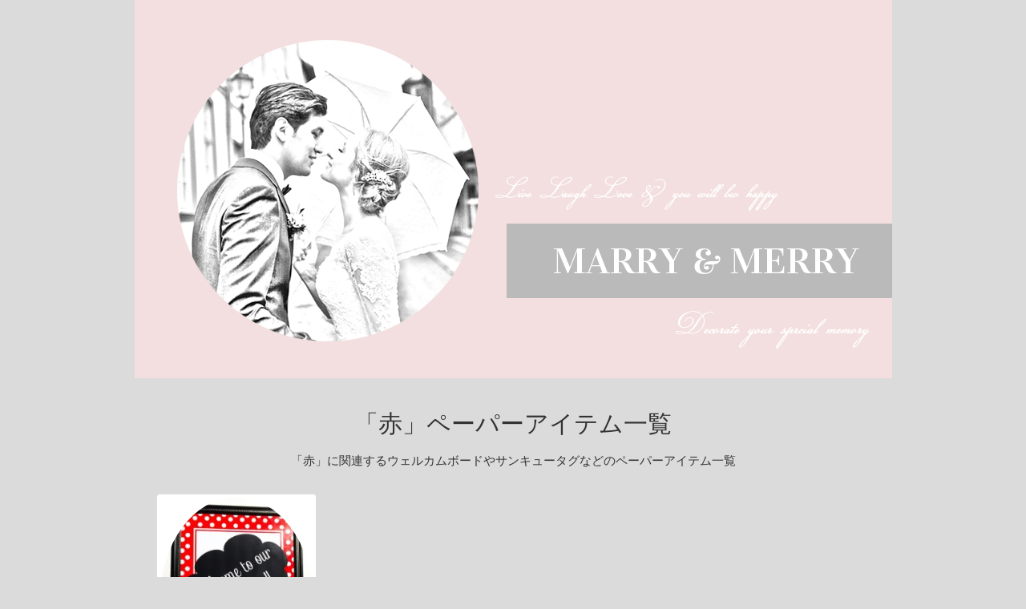

--- FILE ---
content_type: text/html; charset=UTF-8
request_url: https://marryandmerry.gift/blog/tag/%E8%B5%A4
body_size: 10942
content:
<!DOCTYPE html>
<html dir="ltr" lang="ja" prefix="og: https://ogp.me/ns#">
<head>
  <meta charset="UTF-8">
  <meta name="viewport" content="width=device-width, initial-scale=1">
  <meta http-equiv="X-UA-Compatible" content="IE=edge">
  <link rel="profile" href="http://gmpg.org/xfn/11">
  <link rel="pingback" href="https://marryandmerry.gift/xmlrpc.php">
  <title>「赤」ペーパーアイテム一覧 - MARRY&amp;MERRY</title>

		<!-- All in One SEO 4.9.3 - aioseo.com -->
	<meta name="robots" content="max-image-preview:large" />
	<link rel="canonical" href="https://marryandmerry.gift/blog/tag/%e8%b5%a4" />
	<meta name="generator" content="All in One SEO (AIOSEO) 4.9.3" />
		<!-- All in One SEO -->

<link rel='dns-prefetch' href='//maxcdn.bootstrapcdn.com' />
<link rel='dns-prefetch' href='//jetpack.wordpress.com' />
<link rel='dns-prefetch' href='//s0.wp.com' />
<link rel='dns-prefetch' href='//public-api.wordpress.com' />
<link rel='dns-prefetch' href='//0.gravatar.com' />
<link rel='dns-prefetch' href='//1.gravatar.com' />
<link rel='dns-prefetch' href='//2.gravatar.com' />
<link rel='preconnect' href='//i0.wp.com' />
<link rel='preconnect' href='//c0.wp.com' />
<link rel="alternate" type="application/rss+xml" title="MARRY&amp;MERRY &raquo; フィード" href="https://marryandmerry.gift/feed" />
<link rel="alternate" type="application/rss+xml" title="MARRY&amp;MERRY &raquo; コメントフィード" href="https://marryandmerry.gift/comments/feed" />
<link rel="alternate" type="application/rss+xml" title="MARRY&amp;MERRY &raquo; 赤 タグのフィード" href="https://marryandmerry.gift/blog/tag/%e8%b5%a4/feed" />
<style id='wp-img-auto-sizes-contain-inline-css' type='text/css'>
img:is([sizes=auto i],[sizes^="auto," i]){contain-intrinsic-size:3000px 1500px}
/*# sourceURL=wp-img-auto-sizes-contain-inline-css */
</style>
<link rel='stylesheet' id='sbi_styles-css' href='https://marryandmerry.gift/wp-content/plugins/instagram-feed/css/sbi-styles.min.css' type='text/css' media='all' />
<style id='wp-emoji-styles-inline-css' type='text/css'>

	img.wp-smiley, img.emoji {
		display: inline !important;
		border: none !important;
		box-shadow: none !important;
		height: 1em !important;
		width: 1em !important;
		margin: 0 0.07em !important;
		vertical-align: -0.1em !important;
		background: none !important;
		padding: 0 !important;
	}
/*# sourceURL=wp-emoji-styles-inline-css */
</style>
<style id='wp-block-library-inline-css' type='text/css'>
:root{--wp-block-synced-color:#7a00df;--wp-block-synced-color--rgb:122,0,223;--wp-bound-block-color:var(--wp-block-synced-color);--wp-editor-canvas-background:#ddd;--wp-admin-theme-color:#007cba;--wp-admin-theme-color--rgb:0,124,186;--wp-admin-theme-color-darker-10:#006ba1;--wp-admin-theme-color-darker-10--rgb:0,107,160.5;--wp-admin-theme-color-darker-20:#005a87;--wp-admin-theme-color-darker-20--rgb:0,90,135;--wp-admin-border-width-focus:2px}@media (min-resolution:192dpi){:root{--wp-admin-border-width-focus:1.5px}}.wp-element-button{cursor:pointer}:root .has-very-light-gray-background-color{background-color:#eee}:root .has-very-dark-gray-background-color{background-color:#313131}:root .has-very-light-gray-color{color:#eee}:root .has-very-dark-gray-color{color:#313131}:root .has-vivid-green-cyan-to-vivid-cyan-blue-gradient-background{background:linear-gradient(135deg,#00d084,#0693e3)}:root .has-purple-crush-gradient-background{background:linear-gradient(135deg,#34e2e4,#4721fb 50%,#ab1dfe)}:root .has-hazy-dawn-gradient-background{background:linear-gradient(135deg,#faaca8,#dad0ec)}:root .has-subdued-olive-gradient-background{background:linear-gradient(135deg,#fafae1,#67a671)}:root .has-atomic-cream-gradient-background{background:linear-gradient(135deg,#fdd79a,#004a59)}:root .has-nightshade-gradient-background{background:linear-gradient(135deg,#330968,#31cdcf)}:root .has-midnight-gradient-background{background:linear-gradient(135deg,#020381,#2874fc)}:root{--wp--preset--font-size--normal:16px;--wp--preset--font-size--huge:42px}.has-regular-font-size{font-size:1em}.has-larger-font-size{font-size:2.625em}.has-normal-font-size{font-size:var(--wp--preset--font-size--normal)}.has-huge-font-size{font-size:var(--wp--preset--font-size--huge)}.has-text-align-center{text-align:center}.has-text-align-left{text-align:left}.has-text-align-right{text-align:right}.has-fit-text{white-space:nowrap!important}#end-resizable-editor-section{display:none}.aligncenter{clear:both}.items-justified-left{justify-content:flex-start}.items-justified-center{justify-content:center}.items-justified-right{justify-content:flex-end}.items-justified-space-between{justify-content:space-between}.screen-reader-text{border:0;clip-path:inset(50%);height:1px;margin:-1px;overflow:hidden;padding:0;position:absolute;width:1px;word-wrap:normal!important}.screen-reader-text:focus{background-color:#ddd;clip-path:none;color:#444;display:block;font-size:1em;height:auto;left:5px;line-height:normal;padding:15px 23px 14px;text-decoration:none;top:5px;width:auto;z-index:100000}html :where(.has-border-color){border-style:solid}html :where([style*=border-top-color]){border-top-style:solid}html :where([style*=border-right-color]){border-right-style:solid}html :where([style*=border-bottom-color]){border-bottom-style:solid}html :where([style*=border-left-color]){border-left-style:solid}html :where([style*=border-width]){border-style:solid}html :where([style*=border-top-width]){border-top-style:solid}html :where([style*=border-right-width]){border-right-style:solid}html :where([style*=border-bottom-width]){border-bottom-style:solid}html :where([style*=border-left-width]){border-left-style:solid}html :where(img[class*=wp-image-]){height:auto;max-width:100%}:where(figure){margin:0 0 1em}html :where(.is-position-sticky){--wp-admin--admin-bar--position-offset:var(--wp-admin--admin-bar--height,0px)}@media screen and (max-width:600px){html :where(.is-position-sticky){--wp-admin--admin-bar--position-offset:0px}}

/*# sourceURL=wp-block-library-inline-css */
</style><style id='global-styles-inline-css' type='text/css'>
:root{--wp--preset--aspect-ratio--square: 1;--wp--preset--aspect-ratio--4-3: 4/3;--wp--preset--aspect-ratio--3-4: 3/4;--wp--preset--aspect-ratio--3-2: 3/2;--wp--preset--aspect-ratio--2-3: 2/3;--wp--preset--aspect-ratio--16-9: 16/9;--wp--preset--aspect-ratio--9-16: 9/16;--wp--preset--color--black: #000000;--wp--preset--color--cyan-bluish-gray: #abb8c3;--wp--preset--color--white: #ffffff;--wp--preset--color--pale-pink: #f78da7;--wp--preset--color--vivid-red: #cf2e2e;--wp--preset--color--luminous-vivid-orange: #ff6900;--wp--preset--color--luminous-vivid-amber: #fcb900;--wp--preset--color--light-green-cyan: #7bdcb5;--wp--preset--color--vivid-green-cyan: #00d084;--wp--preset--color--pale-cyan-blue: #8ed1fc;--wp--preset--color--vivid-cyan-blue: #0693e3;--wp--preset--color--vivid-purple: #9b51e0;--wp--preset--gradient--vivid-cyan-blue-to-vivid-purple: linear-gradient(135deg,rgb(6,147,227) 0%,rgb(155,81,224) 100%);--wp--preset--gradient--light-green-cyan-to-vivid-green-cyan: linear-gradient(135deg,rgb(122,220,180) 0%,rgb(0,208,130) 100%);--wp--preset--gradient--luminous-vivid-amber-to-luminous-vivid-orange: linear-gradient(135deg,rgb(252,185,0) 0%,rgb(255,105,0) 100%);--wp--preset--gradient--luminous-vivid-orange-to-vivid-red: linear-gradient(135deg,rgb(255,105,0) 0%,rgb(207,46,46) 100%);--wp--preset--gradient--very-light-gray-to-cyan-bluish-gray: linear-gradient(135deg,rgb(238,238,238) 0%,rgb(169,184,195) 100%);--wp--preset--gradient--cool-to-warm-spectrum: linear-gradient(135deg,rgb(74,234,220) 0%,rgb(151,120,209) 20%,rgb(207,42,186) 40%,rgb(238,44,130) 60%,rgb(251,105,98) 80%,rgb(254,248,76) 100%);--wp--preset--gradient--blush-light-purple: linear-gradient(135deg,rgb(255,206,236) 0%,rgb(152,150,240) 100%);--wp--preset--gradient--blush-bordeaux: linear-gradient(135deg,rgb(254,205,165) 0%,rgb(254,45,45) 50%,rgb(107,0,62) 100%);--wp--preset--gradient--luminous-dusk: linear-gradient(135deg,rgb(255,203,112) 0%,rgb(199,81,192) 50%,rgb(65,88,208) 100%);--wp--preset--gradient--pale-ocean: linear-gradient(135deg,rgb(255,245,203) 0%,rgb(182,227,212) 50%,rgb(51,167,181) 100%);--wp--preset--gradient--electric-grass: linear-gradient(135deg,rgb(202,248,128) 0%,rgb(113,206,126) 100%);--wp--preset--gradient--midnight: linear-gradient(135deg,rgb(2,3,129) 0%,rgb(40,116,252) 100%);--wp--preset--font-size--small: 13px;--wp--preset--font-size--medium: 20px;--wp--preset--font-size--large: 36px;--wp--preset--font-size--x-large: 42px;--wp--preset--spacing--20: 0.44rem;--wp--preset--spacing--30: 0.67rem;--wp--preset--spacing--40: 1rem;--wp--preset--spacing--50: 1.5rem;--wp--preset--spacing--60: 2.25rem;--wp--preset--spacing--70: 3.38rem;--wp--preset--spacing--80: 5.06rem;--wp--preset--shadow--natural: 6px 6px 9px rgba(0, 0, 0, 0.2);--wp--preset--shadow--deep: 12px 12px 50px rgba(0, 0, 0, 0.4);--wp--preset--shadow--sharp: 6px 6px 0px rgba(0, 0, 0, 0.2);--wp--preset--shadow--outlined: 6px 6px 0px -3px rgb(255, 255, 255), 6px 6px rgb(0, 0, 0);--wp--preset--shadow--crisp: 6px 6px 0px rgb(0, 0, 0);}:where(.is-layout-flex){gap: 0.5em;}:where(.is-layout-grid){gap: 0.5em;}body .is-layout-flex{display: flex;}.is-layout-flex{flex-wrap: wrap;align-items: center;}.is-layout-flex > :is(*, div){margin: 0;}body .is-layout-grid{display: grid;}.is-layout-grid > :is(*, div){margin: 0;}:where(.wp-block-columns.is-layout-flex){gap: 2em;}:where(.wp-block-columns.is-layout-grid){gap: 2em;}:where(.wp-block-post-template.is-layout-flex){gap: 1.25em;}:where(.wp-block-post-template.is-layout-grid){gap: 1.25em;}.has-black-color{color: var(--wp--preset--color--black) !important;}.has-cyan-bluish-gray-color{color: var(--wp--preset--color--cyan-bluish-gray) !important;}.has-white-color{color: var(--wp--preset--color--white) !important;}.has-pale-pink-color{color: var(--wp--preset--color--pale-pink) !important;}.has-vivid-red-color{color: var(--wp--preset--color--vivid-red) !important;}.has-luminous-vivid-orange-color{color: var(--wp--preset--color--luminous-vivid-orange) !important;}.has-luminous-vivid-amber-color{color: var(--wp--preset--color--luminous-vivid-amber) !important;}.has-light-green-cyan-color{color: var(--wp--preset--color--light-green-cyan) !important;}.has-vivid-green-cyan-color{color: var(--wp--preset--color--vivid-green-cyan) !important;}.has-pale-cyan-blue-color{color: var(--wp--preset--color--pale-cyan-blue) !important;}.has-vivid-cyan-blue-color{color: var(--wp--preset--color--vivid-cyan-blue) !important;}.has-vivid-purple-color{color: var(--wp--preset--color--vivid-purple) !important;}.has-black-background-color{background-color: var(--wp--preset--color--black) !important;}.has-cyan-bluish-gray-background-color{background-color: var(--wp--preset--color--cyan-bluish-gray) !important;}.has-white-background-color{background-color: var(--wp--preset--color--white) !important;}.has-pale-pink-background-color{background-color: var(--wp--preset--color--pale-pink) !important;}.has-vivid-red-background-color{background-color: var(--wp--preset--color--vivid-red) !important;}.has-luminous-vivid-orange-background-color{background-color: var(--wp--preset--color--luminous-vivid-orange) !important;}.has-luminous-vivid-amber-background-color{background-color: var(--wp--preset--color--luminous-vivid-amber) !important;}.has-light-green-cyan-background-color{background-color: var(--wp--preset--color--light-green-cyan) !important;}.has-vivid-green-cyan-background-color{background-color: var(--wp--preset--color--vivid-green-cyan) !important;}.has-pale-cyan-blue-background-color{background-color: var(--wp--preset--color--pale-cyan-blue) !important;}.has-vivid-cyan-blue-background-color{background-color: var(--wp--preset--color--vivid-cyan-blue) !important;}.has-vivid-purple-background-color{background-color: var(--wp--preset--color--vivid-purple) !important;}.has-black-border-color{border-color: var(--wp--preset--color--black) !important;}.has-cyan-bluish-gray-border-color{border-color: var(--wp--preset--color--cyan-bluish-gray) !important;}.has-white-border-color{border-color: var(--wp--preset--color--white) !important;}.has-pale-pink-border-color{border-color: var(--wp--preset--color--pale-pink) !important;}.has-vivid-red-border-color{border-color: var(--wp--preset--color--vivid-red) !important;}.has-luminous-vivid-orange-border-color{border-color: var(--wp--preset--color--luminous-vivid-orange) !important;}.has-luminous-vivid-amber-border-color{border-color: var(--wp--preset--color--luminous-vivid-amber) !important;}.has-light-green-cyan-border-color{border-color: var(--wp--preset--color--light-green-cyan) !important;}.has-vivid-green-cyan-border-color{border-color: var(--wp--preset--color--vivid-green-cyan) !important;}.has-pale-cyan-blue-border-color{border-color: var(--wp--preset--color--pale-cyan-blue) !important;}.has-vivid-cyan-blue-border-color{border-color: var(--wp--preset--color--vivid-cyan-blue) !important;}.has-vivid-purple-border-color{border-color: var(--wp--preset--color--vivid-purple) !important;}.has-vivid-cyan-blue-to-vivid-purple-gradient-background{background: var(--wp--preset--gradient--vivid-cyan-blue-to-vivid-purple) !important;}.has-light-green-cyan-to-vivid-green-cyan-gradient-background{background: var(--wp--preset--gradient--light-green-cyan-to-vivid-green-cyan) !important;}.has-luminous-vivid-amber-to-luminous-vivid-orange-gradient-background{background: var(--wp--preset--gradient--luminous-vivid-amber-to-luminous-vivid-orange) !important;}.has-luminous-vivid-orange-to-vivid-red-gradient-background{background: var(--wp--preset--gradient--luminous-vivid-orange-to-vivid-red) !important;}.has-very-light-gray-to-cyan-bluish-gray-gradient-background{background: var(--wp--preset--gradient--very-light-gray-to-cyan-bluish-gray) !important;}.has-cool-to-warm-spectrum-gradient-background{background: var(--wp--preset--gradient--cool-to-warm-spectrum) !important;}.has-blush-light-purple-gradient-background{background: var(--wp--preset--gradient--blush-light-purple) !important;}.has-blush-bordeaux-gradient-background{background: var(--wp--preset--gradient--blush-bordeaux) !important;}.has-luminous-dusk-gradient-background{background: var(--wp--preset--gradient--luminous-dusk) !important;}.has-pale-ocean-gradient-background{background: var(--wp--preset--gradient--pale-ocean) !important;}.has-electric-grass-gradient-background{background: var(--wp--preset--gradient--electric-grass) !important;}.has-midnight-gradient-background{background: var(--wp--preset--gradient--midnight) !important;}.has-small-font-size{font-size: var(--wp--preset--font-size--small) !important;}.has-medium-font-size{font-size: var(--wp--preset--font-size--medium) !important;}.has-large-font-size{font-size: var(--wp--preset--font-size--large) !important;}.has-x-large-font-size{font-size: var(--wp--preset--font-size--x-large) !important;}
/*# sourceURL=global-styles-inline-css */
</style>

<style id='classic-theme-styles-inline-css' type='text/css'>
/*! This file is auto-generated */
.wp-block-button__link{color:#fff;background-color:#32373c;border-radius:9999px;box-shadow:none;text-decoration:none;padding:calc(.667em + 2px) calc(1.333em + 2px);font-size:1.125em}.wp-block-file__button{background:#32373c;color:#fff;text-decoration:none}
/*# sourceURL=/wp-includes/css/classic-themes.min.css */
</style>
<link rel='stylesheet' id='bootstrap-min-css' href='https://marryandmerry.gift/wp-content/themes/cb-shop/css/bootstrap.min.css' type='text/css' media='all' />
<link rel='stylesheet' id='bootstrap-glyphicons-css' href='https://marryandmerry.gift/wp-content/themes/cb-shop/css/bootstrap-glyphicons.css' type='text/css' media='all' />
<link rel='stylesheet' id='colbrain-basic-style-css' href='https://marryandmerry.gift/wp-content/themes/cb-shop-for-mm/style.css' type='text/css' media='all' />
<link rel='stylesheet' id='parent-style-css' href='https://marryandmerry.gift/wp-content/themes/cb-shop/style.css' type='text/css' media='all' />
<link rel='stylesheet' id='font-awesome-cdn-css' href='https://maxcdn.bootstrapcdn.com/font-awesome/4.7.0/css/font-awesome.min.css' type='text/css' media='all' />
<script type="text/javascript" src="https://marryandmerry.gift/wp-content/themes/cb-shop-for-mm/js/slideshow.js" id="slideshow-js"></script>
<script type="text/javascript" src="https://c0.wp.com/c/6.9/wp-includes/js/jquery/jquery.min.js" id="jquery-core-js"></script>
<script type="text/javascript" src="https://c0.wp.com/c/6.9/wp-includes/js/jquery/jquery-migrate.min.js" id="jquery-migrate-js"></script>
<script type="text/javascript" src="https://marryandmerry.gift/wp-content/themes/cb-shop/js/colbrain.js" id="colbrain-js"></script>
<script type="text/javascript" src="https://marryandmerry.gift/wp-content/plugins/google-analyticator/external-tracking.min.js" id="ga-external-tracking-js"></script>
<link rel="https://api.w.org/" href="https://marryandmerry.gift/wp-json/" /><link rel="alternate" title="JSON" type="application/json" href="https://marryandmerry.gift/wp-json/wp/v2/tags/13" /><link rel="EditURI" type="application/rsd+xml" title="RSD" href="https://marryandmerry.gift/xmlrpc.php?rsd" />
<!-- Markup (JSON-LD) structured in schema.org ver.4.8.1 START -->
<script type="application/ld+json">
{
    "@context": "https://schema.org",
    "@type": "Organization",
    "name": "MARRY&amp;MERRY",
    "url": "http://marryandmerry.gift",
    "logo": "http://marryandmerry.gift/wp-content/uploads/2016/03/logo.jpg",
    "sameAs": [
        "https://www.facebook.com/marryandmerry/",
        "https://twitter.com/marryadmerry",
        "https://www.instagram.com/mandmerry/"
    ]
}
</script>
<script type="application/ld+json">
{
    "@context": "https://schema.org",
    "@type": "WebSite",
    "name": "MARRY&amp;MERRY",
    "alternateName": "MARRY&amp;MERRY",
    "url": "http://marryandmerry.gift",
    "potentialAction": [
        {
            "@type": "SearchAction",
            "target": "http://marryandmerry.gift/?s={search_term_string}",
            "query-input": "required name=search_term_string"
        }
    ]
}
</script>
<!-- Markup (JSON-LD) structured in schema.org END -->
<style type="text/css" id="custom-background-css">
body.custom-background { background-color: #dbdbdb; }
</style>
	<!-- Google Analytics Tracking by Google Analyticator 6.5.7 -->
<script type="text/javascript">window.google_analytics_uacct = "pub-9202809862974723";</script>
<script type="text/javascript">
    var analyticsFileTypes = [];
    var analyticsSnippet = 'disabled';
    var analyticsEventTracking = 'enabled';
</script>
<script type="text/javascript">
	(function(i,s,o,g,r,a,m){i['GoogleAnalyticsObject']=r;i[r]=i[r]||function(){
	(i[r].q=i[r].q||[]).push(arguments)},i[r].l=1*new Date();a=s.createElement(o),
	m=s.getElementsByTagName(o)[0];a.async=1;a.src=g;m.parentNode.insertBefore(a,m)
	})(window,document,'script','//www.google-analytics.com/analytics.js','ga');
	ga('create', 'UA-69825876-1', 'auto');
	ga('require', 'displayfeatures');
 
	ga('send', 'pageview');
</script>
<!-- google adsense -->
<script data-ad-client="ca-pub-9202809862974723" async src="https://pagead2.googlesyndication.com/pagead/js/adsbygoogle.js"></script>
<!-- google adsense -->
<meta name="facebook-domain-verification" content="iict9kuy24h71gm324tt3h6aoajxfq" />
</head>
<body class="archive tag tag-13 custom-background wp-theme-cb-shop wp-child-theme-cb-shop-for-mm">

  <header>
    <div id="header">
              <a href="https://marryandmerry.gift/"><img class="img-responsive center-block" src="https://marryandmerry.gift/wp-content/uploads/2018/03/title7-1.png" alt="MARRY&amp;MERRY - 結婚式などのライフイベントに♡ペーパーアイテムを販売中"></a>
          </div><!-- /#header -->
  </header>



<div id="archive" class="container">

  <div class="row">
    <div class="col-md-12 archive_content text-center center-block">
            <h1>
                        「赤」ペーパーアイテム一覧                    </h1>
                  <div style="margin-bottom:30px;">「赤」に関連するウェルカムボードやサンキュータグなどのペーパーアイテム一覧</div>
        
                            
<article id="post-280" class="post-280 post type-post status-publish format-standard has-post-thumbnail category-welcome-board tag-121 tag-9 tag-6 tag-14 tag-13">
<div class="col-sm-3 text-center">
  <div class="thumbnail">
        <a href="https://marryandmerry.gift/blog/280"><img width="225" height="300" src="https://i0.wp.com/marryandmerry.gift/wp-content/uploads/2015/11/1_dd6074b72aa760e73ed2d7f6b9d88c6e2d490ccb_583x585.jpg?fit=225%2C300&amp;ssl=1" class="img-circle wp-post-image" alt="★レトロポップ★ウェディングウェルカムボード♡【A4サイズ】赤い水玉" decoding="async" fetchpriority="high" srcset="https://i0.wp.com/marryandmerry.gift/wp-content/uploads/2015/11/1_dd6074b72aa760e73ed2d7f6b9d88c6e2d490ccb_583x585.jpg?w=583&amp;ssl=1 583w, https://i0.wp.com/marryandmerry.gift/wp-content/uploads/2015/11/1_dd6074b72aa760e73ed2d7f6b9d88c6e2d490ccb_583x585.jpg?resize=225%2C300&amp;ssl=1 225w" sizes="(max-width: 225px) 100vw, 225px" /></a>
    <div class="caption">
      <h3 style="font-size:16px;"><a href="https://marryandmerry.gift/blog/280" rel="bookmark">〜レトロポップ〜ウェディングウェルカムボード【赤い水玉】</a></h3>
      <ul class="list-inline">
        <li><small>ウェルカムボード</small></li>
      </ul>
    </div>
      </div>
</div>
</article>

        
          <div class="clearfix"></div>
          
              </div>
              <div class="col-sm-12 archive_content text-center center-block">
      <h2 style="margin-bottom:20px;">他のキーワードで探す</h2>
      <ul class="list-inline">
                <li class="well well-sm"><a href="https://marryandmerry.gift/blog/tag/%e5%86%99%e7%9c%9f%e5%85%a5%e3%82%8a" onclick="ga('send', 'event', 'Inbound Traffic', 'Tag_Taglist', '写真入り');">写真入り</a></li>
                <li class="well well-sm"><a href="https://marryandmerry.gift/blog/tag/%e3%82%b9%e3%82%b1%e3%83%83%e3%83%81%e9%a2%a8" onclick="ga('send', 'event', 'Inbound Traffic', 'Tag_Taglist', 'スケッチ風');">スケッチ風</a></li>
                <li class="well well-sm"><a href="https://marryandmerry.gift/blog/tag/%e3%82%b7%e3%83%b3%e3%83%97%e3%83%ab" onclick="ga('send', 'event', 'Inbound Traffic', 'Tag_Taglist', 'シンプル');">シンプル</a></li>
                <li class="well well-sm"><a href="https://marryandmerry.gift/blog/tag/%e3%82%af%e3%83%a9%e3%82%b7%e3%83%83%e3%82%af" onclick="ga('send', 'event', 'Inbound Traffic', 'Tag_Taglist', 'クラシック');">クラシック</a></li>
                <li class="well well-sm"><a href="https://marryandmerry.gift/blog/tag/%e3%83%ac%e3%83%88%e3%83%ad" onclick="ga('send', 'event', 'Inbound Traffic', 'Tag_Taglist', 'レトロ');">レトロ</a></li>
                <li class="well well-sm"><a href="https://marryandmerry.gift/blog/tag/%e3%83%8a%e3%83%81%e3%83%a5%e3%83%a9%e3%83%ab" onclick="ga('send', 'event', 'Inbound Traffic', 'Tag_Taglist', 'ナチュラル');">ナチュラル</a></li>
                <li class="well well-sm"><a href="https://marryandmerry.gift/blog/tag/%e3%83%a2%e3%83%8e%e3%83%88%e3%83%bc%e3%83%b3" onclick="ga('send', 'event', 'Inbound Traffic', 'Tag_Taglist', 'モノトーン');">モノトーン</a></li>
                <li class="well well-sm"><a href="https://marryandmerry.gift/blog/tag/%e8%8a%b1%e6%9f%84" onclick="ga('send', 'event', 'Inbound Traffic', 'Tag_Taglist', '花柄');">花柄</a></li>
                <li class="well well-sm"><a href="https://marryandmerry.gift/blog/tag/%e3%83%94%e3%83%b3%e3%82%af" onclick="ga('send', 'event', 'Inbound Traffic', 'Tag_Taglist', 'ピンク');">ピンク</a></li>
                <li class="well well-sm"><a href="https://marryandmerry.gift/blog/tag/%e3%83%91%e3%82%b9%e3%83%86%e3%83%ab%e3%83%94%e3%83%b3%e3%82%af" onclick="ga('send', 'event', 'Inbound Traffic', 'Tag_Taglist', 'パステルピンク');">パステルピンク</a></li>
                <li class="well well-sm"><a href="https://marryandmerry.gift/blog/tag/%e3%82%a8%e3%83%ac%e3%82%ac%e3%83%b3%e3%83%88" onclick="ga('send', 'event', 'Inbound Traffic', 'Tag_Taglist', 'エレガント');">エレガント</a></li>
                <li class="well well-sm"><a href="https://marryandmerry.gift/blog/tag/%e3%82%a2%e3%83%b3%e3%83%86%e3%82%a3%e3%83%bc%e3%82%af" onclick="ga('send', 'event', 'Inbound Traffic', 'Tag_Taglist', 'アンティーク');">アンティーク</a></li>
                <li class="well well-sm"><a href="https://marryandmerry.gift/blog/tag/%e3%83%95%e3%83%a9%e3%83%af%e3%83%bc" onclick="ga('send', 'event', 'Inbound Traffic', 'Tag_Taglist', 'フラワー');">フラワー</a></li>
                <li class="well well-sm"><a href="https://marryandmerry.gift/blog/tag/%e6%98%a0%e7%94%bb" onclick="ga('send', 'event', 'Inbound Traffic', 'Tag_Taglist', '映画');">映画</a></li>
                <li class="well well-sm"><a href="https://marryandmerry.gift/blog/tag/%e3%83%b4%e3%82%a3%e3%83%b3%e3%83%86%e3%83%bc%e3%82%b8" onclick="ga('send', 'event', 'Inbound Traffic', 'Tag_Taglist', 'ヴィンテージ');">ヴィンテージ</a></li>
                <li class="well well-sm"><a href="https://marryandmerry.gift/blog/tag/%e3%82%a4%e3%82%a8%e3%83%ad%e3%83%bc" onclick="ga('send', 'event', 'Inbound Traffic', 'Tag_Taglist', 'イエロー');">イエロー</a></li>
                <li class="well well-sm"><a href="https://marryandmerry.gift/blog/tag/%e3%82%a4%e3%83%b3%e3%83%86%e3%83%aa%e3%82%a2" onclick="ga('send', 'event', 'Inbound Traffic', 'Tag_Taglist', 'インテリア');">インテリア</a></li>
                <li class="well well-sm"><a href="https://marryandmerry.gift/blog/tag/%e6%98%a5%e8%89%b2" onclick="ga('send', 'event', 'Inbound Traffic', 'Tag_Taglist', '春色');">春色</a></li>
                <li class="well well-sm"><a href="https://marryandmerry.gift/blog/tag/%e3%82%b9%e3%82%bf%e3%82%a4%e3%83%aa%e3%83%83%e3%82%b7%e3%83%a5" onclick="ga('send', 'event', 'Inbound Traffic', 'Tag_Taglist', 'スタイリッシュ');">スタイリッシュ</a></li>
                <li class="well well-sm"><a href="https://marryandmerry.gift/blog/tag/%e3%82%ab%e3%82%b8%e3%83%a5%e3%82%a2%e3%83%ab" onclick="ga('send', 'event', 'Inbound Traffic', 'Tag_Taglist', 'カジュアル');">カジュアル</a></li>
              </ul>
      </div>
              <div class="col-md-12"><div id="sidebar">
  <aside>
    <div class="sidebar_widget"><form method="get" class="search-form" action="https://marryandmerry.gift/">
  <div class="input-group" id="search_form">
    <input type="text" class="form-control" placeholder="Search..." value="" name="s">
    <span class="input-group-btn">
      <button class="btn btn-default" type="submit" value="Search">
        <i class='glyphicon glyphicon-search'></i>
      </button>
    </span>
  </div>
</form>
</div>  </aside>
</div>
</div>
    </div>

</div>


<div id="footer" class="container-fluid">
  <footer>
    <div class="row footer_block">
                  <div class="col-sm-3 footer_widget">            	
      	<h4>Menu</h4>
      	  <ul>
	  <li class="page_item page-item-599"><a href="http://marryandmerry.gift/about">ABOUT</a></li>
	  <li class="page_item page-item-9 page_item_has_children"><a href="http://marryandmerry.gift/sale">NOW ON SALE</a></li>
	  <li class="page_item page-item-9 "><a href="http://marryandmerry.gift/how-to-buy">購入方法</a></li>
	  <li class="page_item page-item-688 page_item_has_children"><a href="http://marryandmerry.gift/free-download">FREE DOWNLOAD</a></li>
	  <li class="page_item page-item-172"><a href="http://marryandmerry.gift/instagram">Instagram</a></li>
	  <li class="page_item page-item-686"><a href="http://marryandmerry.gift/works">Works</a></li>
	  <li class="page_item page-item-686"><a href="http://marryandmerry.gift/news">News</a></li>
	  <li class="page_item page-item-686"><a href="http://marryandmerry.gift/coupon">Coupon</a></li>
      	  </ul>
      </div>                  
      <div class="col-sm-3 footer_widget">            	
      	<h4>NOW ON SALE</h4>
      	  <ul>
      	  <li class="page_item page-item-191"><a href="https://marryandmerry.gift/sale/lovestory">Love Story</a></li>
<li class="page_item page-item-361"><a href="https://marryandmerry.gift/sale/%e3%82%a4%e3%83%b3%e3%83%86%e3%83%aa%e3%82%a2%e3%83%9d%e3%82%b9%e3%82%bf%e3%83%bc">インテリアポスター</a></li>
<li class="page_item page-item-15"><a href="https://marryandmerry.gift/sale/%e3%82%a6%e3%82%a7%e3%83%ab%e3%82%ab%e3%83%a0%e3%82%b9%e3%82%bf%e3%83%b3%e3%83%89">ウェルカムスタンド</a></li>
<li class="page_item page-item-11"><a href="https://marryandmerry.gift/sale/%e3%82%a6%e3%82%a7%e3%83%ab%e3%82%ab%e3%83%a0%e3%83%9c%e3%83%bc%e3%83%89">ウェルカムボード</a></li>
<li class="page_item page-item-1084"><a href="https://marryandmerry.gift/sale/%e3%82%b5%e3%83%b3%e3%82%ad%e3%83%a5%e3%83%bc%e3%82%ab%e3%83%bc%e3%83%89">サンキューカード</a></li>
<li class="page_item page-item-254"><a href="https://marryandmerry.gift/sale/%e3%82%b5%e3%83%b3%e3%82%ad%e3%83%a5%e3%83%bc%e3%82%b7%e3%83%bc%e3%83%ab">サンキューシール</a></li>
<li class="page_item page-item-18"><a href="https://marryandmerry.gift/sale/%e3%82%b5%e3%83%b3%e3%82%ad%e3%83%a5%e3%83%bc%e3%82%bf%e3%82%b0">サンキュータグ</a></li>
<li class="page_item page-item-3089"><a href="https://marryandmerry.gift/sale/%e3%82%b9%e3%83%9e%e3%83%9b%e3%82%b1%e3%83%bc%e3%82%b9">スマホケース</a></li>
<li class="page_item page-item-31"><a href="https://marryandmerry.gift/sale/%e3%83%95%e3%82%a9%e3%83%88%e3%83%97%e3%83%ad%e3%83%83%e3%83%97%e3%82%b9">フォトプロップス</a></li>
<li class="page_item page-item-2112"><a href="https://marryandmerry.gift/sale/%e3%83%96%e3%83%a9%e3%82%a4%e3%83%80%e3%83%ab%e6%96%b0%e8%81%9e">ブライダル新聞</a></li>
<li class="page_item page-item-2027"><a href="https://marryandmerry.gift/sale/%e3%83%97%e3%83%ad%e3%83%95%e3%82%a3%e3%83%bc%e3%83%ab%e3%83%96%e3%83%83%e3%82%af">プロフィールブック</a></li>
<li class="page_item page-item-556"><a href="https://marryandmerry.gift/sale/%e3%83%99%e3%83%93%e3%83%bc%e3%83%9d%e3%82%b9%e3%82%bf%e3%83%bc">ベビーポスター</a></li>
<li class="page_item page-item-3091"><a href="https://marryandmerry.gift/sale/%e3%83%ad%e3%83%b3%e3%83%91%e3%83%bc%e3%82%b9">ロンパース</a></li>
<li class="page_item page-item-1493"><a href="https://marryandmerry.gift/sale/%e4%b8%a1%e8%a6%aa%e3%81%b8%e3%81%ae%e3%83%97%e3%83%ac%e3%82%bc%e3%83%b3%e3%83%88">両親へのプレゼント</a></li>
<li class="page_item page-item-182"><a href="https://marryandmerry.gift/sale/%e5%8f%97%e4%bb%98%e3%82%b5%e3%82%a4%e3%83%b3">受付サイン</a></li>
<li class="page_item page-item-1210"><a href="https://marryandmerry.gift/sale/%e5%ad%90%e8%82%b2%e3%81%a6%e6%84%9f%e8%ac%9d%e7%8a%b6">子育て感謝状</a></li>
<li class="page_item page-item-1723"><a href="https://marryandmerry.gift/sale/%e5%b8%ad%e6%9c%ad">席札</a></li>
<li class="page_item page-item-1177"><a href="https://marryandmerry.gift/sale/%e5%b8%ad%e6%ac%a1%e8%a1%a8">席次表</a></li>
<li class="page_item page-item-516"><a href="https://marryandmerry.gift/sale/%e5%b9%b4%e8%b3%80%e7%8a%b6">年賀状</a></li>
<li class="page_item page-item-1251"><a href="https://marryandmerry.gift/sale/%e6%9c%88%e9%bd%a2%e3%82%ab%e3%83%bc%e3%83%89">月齢カード</a></li>
<li class="page_item page-item-2365"><a href="https://marryandmerry.gift/sale/%e7%b5%90%e5%a9%9a%e8%a8%bc%e6%98%8e%e6%9b%b8">結婚証明書</a></li>
      	  </ul>
      </div>                  
      <div class="col-sm-3 footer_widget">            	
      	<h4>FREE DOWNLOAD</h4>
      	  <ul>
      	  <li class="page_item page-item-698"><a href="https://marryandmerry.gift/free-download/%e3%82%a6%e3%82%a7%e3%83%87%e3%82%a3%e3%83%b3%e3%82%b0%e3%83%95%e3%82%a9%e3%83%88%e3%83%97%e3%83%ad%e3%83%83%e3%83%97%e3%82%b9">ウェディングフォトプロップス</a></li>
<li class="page_item page-item-703"><a href="https://marryandmerry.gift/free-download/%e3%83%9e%e3%82%bf%e3%83%8b%e3%83%86%e3%82%a3%e3%82%ac%e3%83%bc%e3%83%a9%e3%83%b3%e3%83%89">マタニティガーランド</a></li>
<li class="page_item page-item-701"><a href="https://marryandmerry.gift/free-download/%e3%83%9e%e3%82%bf%e3%83%8b%e3%83%86%e3%82%a3%e3%83%95%e3%82%a9%e3%83%88%e3%83%97%e3%83%ad%e3%83%83%e3%83%97%e3%82%b9">マタニティフォトプロップス</a></li>
<li class="page_item page-item-1253"><a href="https://marryandmerry.gift/free-download/%e6%9c%88%e9%bd%a2%e3%82%ab%e3%83%bc%e3%83%89">月齢カード</a></li>
      	  </ul>
      </div>                  
      <div class="col-sm-3 footer_widget">            	
        <h4>Facebook Page</h4>
        <div class="fb-page" data-href="https://www.facebook.com/marryandmerry/" data-tabs="timeline" data-width="500" data-height="400" data-small-header="false" data-adapt-container-width="true" data-hide-cover="false" data-show-facepile="true"><blockquote cite="https://www.facebook.com/marryandmerry/" class="fb-xfbml-parse-ignore"><a href="https://www.facebook.com/marryandmerry/">Marry&amp;Merry</a></blockquote></div> 
      </div>                  
      <div class="col-sm-12" style="margin-bottom:20px; text-align:center;">
        <script async src="//pagead2.googlesyndication.com/pagead/js/adsbygoogle.js"></script>
        <!-- marryandmerry_All_Footer -->
        <ins class="adsbygoogle"
             style="display:block"
             data-ad-client="ca-pub-9202809862974723"
             data-ad-slot="8299696581"
             data-ad-format="auto"></ins>
        <script> (adsbygoogle = window.adsbygoogle || []).push({}); </script>
      </div>            	
    </div>

    <div class="row footer_block">
      <div class="pull-right footer_social">
                  <a title="facebook" target="_blank" href="https://www.facebook.com/marryandmerry/"><img src="https://marryandmerry.gift/wp-content/themes/cb-shop/images/social/Facebook.png" alt="MARRY&amp;MERRYFacebookページのURL"></a> 
                
                  <a title="twitter" target="_blank" href="https://twitter.com/marryadmerry"><img src="https://marryandmerry.gift/wp-content/themes/cb-shop/images/social/Twitter.png" alt="MARRY&amp;MERRYTwitterのURL"></a> 
                
                
         
          <a title="linkedin" target="_blank" href="https://www.instagram.com/mandmerry/"><img src="https://marryandmerry.gift/wp-content/themes/cb-shop/images/social/Instagram.png" alt="MARRY&amp;MERRYinstagramのURL"></a> 
              </div>
    </div>

    <div id="copyright">
      <small>© 2015 <a href="http://marryandmerry.gift/">MARRY&MERRY - 結婚式などのライフイベントに♡ペーパーアイテムを販売中</a></small>
      <small class="pull-right">WordPress Theme colbrain</small>
    </div>
    
    <script type="speculationrules">
{"prefetch":[{"source":"document","where":{"and":[{"href_matches":"/*"},{"not":{"href_matches":["/wp-*.php","/wp-admin/*","/wp-content/uploads/*","/wp-content/*","/wp-content/plugins/*","/wp-content/themes/cb-shop-for-mm/*","/wp-content/themes/cb-shop/*","/*\\?(.+)"]}},{"not":{"selector_matches":"a[rel~=\"nofollow\"]"}},{"not":{"selector_matches":".no-prefetch, .no-prefetch a"}}]},"eagerness":"conservative"}]}
</script>
<!-- Instagram Feed JS -->
<script type="text/javascript">
var sbiajaxurl = "https://marryandmerry.gift/wp-admin/admin-ajax.php";
</script>
<script type="text/javascript" src="https://marryandmerry.gift/wp-content/themes/cb-shop/js/bootstrap.min.js" id="bootstrap-min-js"></script>
<script type="text/javascript" src="https://marryandmerry.gift/wp-content/themes/cb-shop/js/jquery.matchHeight.js" id="jquery-matchHeight-js"></script>
<script id="wp-emoji-settings" type="application/json">
{"baseUrl":"https://s.w.org/images/core/emoji/17.0.2/72x72/","ext":".png","svgUrl":"https://s.w.org/images/core/emoji/17.0.2/svg/","svgExt":".svg","source":{"concatemoji":"https://marryandmerry.gift/wp-includes/js/wp-emoji-release.min.js"}}
</script>
<script type="module">
/* <![CDATA[ */
/*! This file is auto-generated */
const a=JSON.parse(document.getElementById("wp-emoji-settings").textContent),o=(window._wpemojiSettings=a,"wpEmojiSettingsSupports"),s=["flag","emoji"];function i(e){try{var t={supportTests:e,timestamp:(new Date).valueOf()};sessionStorage.setItem(o,JSON.stringify(t))}catch(e){}}function c(e,t,n){e.clearRect(0,0,e.canvas.width,e.canvas.height),e.fillText(t,0,0);t=new Uint32Array(e.getImageData(0,0,e.canvas.width,e.canvas.height).data);e.clearRect(0,0,e.canvas.width,e.canvas.height),e.fillText(n,0,0);const a=new Uint32Array(e.getImageData(0,0,e.canvas.width,e.canvas.height).data);return t.every((e,t)=>e===a[t])}function p(e,t){e.clearRect(0,0,e.canvas.width,e.canvas.height),e.fillText(t,0,0);var n=e.getImageData(16,16,1,1);for(let e=0;e<n.data.length;e++)if(0!==n.data[e])return!1;return!0}function u(e,t,n,a){switch(t){case"flag":return n(e,"\ud83c\udff3\ufe0f\u200d\u26a7\ufe0f","\ud83c\udff3\ufe0f\u200b\u26a7\ufe0f")?!1:!n(e,"\ud83c\udde8\ud83c\uddf6","\ud83c\udde8\u200b\ud83c\uddf6")&&!n(e,"\ud83c\udff4\udb40\udc67\udb40\udc62\udb40\udc65\udb40\udc6e\udb40\udc67\udb40\udc7f","\ud83c\udff4\u200b\udb40\udc67\u200b\udb40\udc62\u200b\udb40\udc65\u200b\udb40\udc6e\u200b\udb40\udc67\u200b\udb40\udc7f");case"emoji":return!a(e,"\ud83e\u1fac8")}return!1}function f(e,t,n,a){let r;const o=(r="undefined"!=typeof WorkerGlobalScope&&self instanceof WorkerGlobalScope?new OffscreenCanvas(300,150):document.createElement("canvas")).getContext("2d",{willReadFrequently:!0}),s=(o.textBaseline="top",o.font="600 32px Arial",{});return e.forEach(e=>{s[e]=t(o,e,n,a)}),s}function r(e){var t=document.createElement("script");t.src=e,t.defer=!0,document.head.appendChild(t)}a.supports={everything:!0,everythingExceptFlag:!0},new Promise(t=>{let n=function(){try{var e=JSON.parse(sessionStorage.getItem(o));if("object"==typeof e&&"number"==typeof e.timestamp&&(new Date).valueOf()<e.timestamp+604800&&"object"==typeof e.supportTests)return e.supportTests}catch(e){}return null}();if(!n){if("undefined"!=typeof Worker&&"undefined"!=typeof OffscreenCanvas&&"undefined"!=typeof URL&&URL.createObjectURL&&"undefined"!=typeof Blob)try{var e="postMessage("+f.toString()+"("+[JSON.stringify(s),u.toString(),c.toString(),p.toString()].join(",")+"));",a=new Blob([e],{type:"text/javascript"});const r=new Worker(URL.createObjectURL(a),{name:"wpTestEmojiSupports"});return void(r.onmessage=e=>{i(n=e.data),r.terminate(),t(n)})}catch(e){}i(n=f(s,u,c,p))}t(n)}).then(e=>{for(const n in e)a.supports[n]=e[n],a.supports.everything=a.supports.everything&&a.supports[n],"flag"!==n&&(a.supports.everythingExceptFlag=a.supports.everythingExceptFlag&&a.supports[n]);var t;a.supports.everythingExceptFlag=a.supports.everythingExceptFlag&&!a.supports.flag,a.supports.everything||((t=a.source||{}).concatemoji?r(t.concatemoji):t.wpemoji&&t.twemoji&&(r(t.twemoji),r(t.wpemoji)))});
//# sourceURL=https://marryandmerry.gift/wp-includes/js/wp-emoji-loader.min.js
/* ]]> */
</script>
<div id="fb-root"></div>
<script>(function(d, s, id) {
		var js, fjs = d.getElementsByTagName(s)[0];
		if (d.getElementById(id)) return;
		js = d.createElement(s); js.id = id;
		js.src = "//connect.facebook.net/ja_JP/sdk.js#xfbml=1&version=v2.8&appId=105007653303617";
		fjs.parentNode.insertBefore(js, fjs);
		}(document, 'script', 'facebook-jssdk'));</script>

<script>
jQuery(function($){
		$(function(){
			$('.matchHeight').matchHeight();
			});
});
</script>
  </footer>
</div>

<script async defer src="//assets.pinterest.com/js/pinit.js"></script>
</body>
</html>


--- FILE ---
content_type: text/html; charset=utf-8
request_url: https://www.google.com/recaptcha/api2/aframe
body_size: 268
content:
<!DOCTYPE HTML><html><head><meta http-equiv="content-type" content="text/html; charset=UTF-8"></head><body><script nonce="FwlOw3jG9LKinWNw5Krygw">/** Anti-fraud and anti-abuse applications only. See google.com/recaptcha */ try{var clients={'sodar':'https://pagead2.googlesyndication.com/pagead/sodar?'};window.addEventListener("message",function(a){try{if(a.source===window.parent){var b=JSON.parse(a.data);var c=clients[b['id']];if(c){var d=document.createElement('img');d.src=c+b['params']+'&rc='+(localStorage.getItem("rc::a")?sessionStorage.getItem("rc::b"):"");window.document.body.appendChild(d);sessionStorage.setItem("rc::e",parseInt(sessionStorage.getItem("rc::e")||0)+1);localStorage.setItem("rc::h",'1769360832947');}}}catch(b){}});window.parent.postMessage("_grecaptcha_ready", "*");}catch(b){}</script></body></html>

--- FILE ---
content_type: text/css
request_url: https://marryandmerry.gift/wp-content/themes/cb-shop-for-mm/style.css
body_size: 1467
content:
/*
Theme Name: CB Shop for MM
Template: cb-shop
Version: 1.0
*/


/* = general
-------------------------------------------------------------- */
body{ font-family: "Didot","ヒラギノ明朝 ProN","Hiragino Mincho ProN" !important; }
a { word-break: break-all; }
a:hover {text-decoration:underline !important;}
img.alignnone{ max-width:100% !important; height : auto ; display: block; margin-right: auto; margin-left: auto; }
.container {max-width:940px;}
.paddingnone {padding:0;}

/* = header
-------------------------------------------------------------- */
#message h1 {font-size:20px;}
.in { position:relative; width:auto;  }
.in img { position:absolute; left:0; top:0; }
.in2 { position:relative; width:auto;  }
.in2 img { position:absolute; left:0; top:0; }
.in3 { position:relative; width:auto;  }
.in3 img { position:absolute; left:0; top:0; }


/* = page
-------------------------------------------------------------- */
#page h1 { margin: 30px 0 10px !important;}
#page h2 { margin: 20px 0 0 0 !important;}
#admin_content { margin-bottom: 20px !important;}
.pageChild__bottomText { margin:5rem 0; text-align:center; font-size:1.7rem;}

/* = single
-------------------------------------------------------------- */
#single h1 {font-size:20px; margin:30px 0 !important;}
.single_content img {margin-top:30px; margin-bottom:30px;}

/* = footer
-------------------------------------------------------------- */
#footer h4 {margin-bottom: 20px !important; }
li.page_item {line-height:2; }


/* = creema minne button
-------------------------------------------------------------- */
div.button{
    display: block;
    margin-right: auto;
    margin-left: auto;
    position: relative;
    width: 280px;
    -moz-border-radius: 5px;
    -webkit-border-radius: 5px;
    border-radius: 5px;
    background-color: #ff6565;
    border-bottom: 4px solid #e44545;
    border: 0;
    margin-bottom: 20px;
    box-shadow: 0 -4px 0 rgba(0,0,0,0.4) inset;
    padding-top: 18px !important;
    padding-bottom: 20px !important;

}
div.button:hover { background-color:#ff6565;}
div.button a { margin-left: 40px; color: white; font-weight: bold; letter-spacing: 0.2rem; font-size:1.7rem; webkit-text-size-adjust: 100%; text-shadow: 1px 1px 1px rgba(0,0,0,0.4);}
.creema{
background-image: url('/wp-content/uploads/2016/03/41a21bbb67f6c199ef4a2de6c0628b3a-e1457959591145.png');
background-repeat: no-repeat;
background-size:40px 40px;
background-position: 10px 8px;
/* margin-left: 50px !important; */
}
.minne{
background: url('/wp-content/uploads/2016/03/4ac84328c72b5497d1edbd126e978ddb-e1457959602588.png');
background-repeat: no-repeat;
background-size:40px 40px;
background-position: 10px 8px;
/*margin-left: 50px !important; */
}


/* = social button
-------------------------------------------------------------- */
ul.share_btn { margin: 36px 0 25px 0; padding: 0; }
.share_btn li { float: left; width: 32%; margin: 0 4px 0 0; list-style: none !important; }
.share_btn a { display: block; color: #fff; text-decoration: none; font-weight: bold; text-align: center; height: 45px; line-height: 45px; padding: 0; font-size: 13px; -webkit-transition-duration: 500ms; -moz-transition-duration: 500ms; -o-transition-duration: 500ms; transition-duration: 500ms; -webkit-transition-timing-function: ease; -moz-transition-timing-function: ease; -o-transition-timing-function: ease; transition-timing-function: ease; -webkit-transition-property: all; -moz-transition-property: all; -o-transition-property: all; transition-property: all; }
.share_btn a:hover { color: #fff; position: relative; top: -3px; }
span.social_icon { margin-right: 3px; font-size: 16px; }
.share_btn li:last-child { margin-right: 0; } 
.share_btn:after { content: "."; display: block; clear: both; height: 0; visibility: hidden; }

a.facebook_btn { background: #3B5998; }
a.twitter_btn { background: #33CCFF; }
a.line_btn { background: #5ae628; }
a.hatebu_btn { background: #aaa; }
.hatebu_btn:hover { background: #d4d4d4; }
span.hatebu_icon { font-family: Verdana; margin-right: 3px; font-size: 16px; }
a.hatebu_btn span { position: relative; top: -1px; }

ul.share_btn_bottom { margin: 20px 0 30px 0; }


@media screen and (max-width:480px) { 

  #message h1 {font-size:19px; margin-bottom:15px;}
  #single h1 {font-size:18px; margin:20px 0 !important;}

}
@media screen and (min-width:768px) and ( max-width:1024px) {

}
@media screen and (min-width:1024px) {

 
}




--- FILE ---
content_type: text/css
request_url: https://marryandmerry.gift/wp-content/themes/cb-shop/style.css
body_size: 1722
content:
/*
Theme Name: CB Shop
Theme URI: http://colbrain.biz/free-wordpress-theme
Author: colbrain
Author URI: http://colbrain.biz
Description: CB Shop is a Wedding WordPress theme which is responsive. This theme is making bootstrap as a base. It caters to hotel, hospitality business, restaurant, eatery, cuisine, recipe, cafe, lodge, food joint and others. It is mobile friendly.

Version: 1.0
License: GNU General Public License v2 or later
License URI: http://www.gnu.org/licenses/gpl-2.0.html
Text Domain: cb-shop
Tags: one-column,two-columns,right-sidebar,custom-background,custom-colors,custom-menu,sticky-post,theme-options,threaded-comments,translation-ready

CB Shop WordPress Theme has been created by colbrain(colbrain.biz), 2016.
CB Shop WordPress Theme is released under the terms of GNU GPL
*/


/*
 * WordPress Default class
 */
.wp-caption, .wp-caption-text, .sticky, .gallery-caption, .aligncenter{ margin:0; padding:0;}
.screen-reader-text .bypostauthor .alignright .alignleft{}

/*
 * Original Settings
 */
/* general */
@import url(http://fonts.googleapis.com/earlyaccess/notosansjapanese.css);
body{ font-family: "Noto Sans Japanese","游ゴシック",YuGothic,"ヒラギノ角ゴ Pro W3","Hiragino Kaku Gothic Pro",Verdana,"メイリオ",Meiryo,Osaka,"ＭＳ Ｐゴシック","MS PGothic",sans-serif; word-wrap:break-word; font-size:15px; background-color:#ececec; }
a { color:#272727; text-decoration:none !important; }
a:hover { color:#272727;}
hr { height:1px; border:0; background:linear-gradient(left, #f5f5f5, #999, #f5f5f5); background:-webkit-linear-gradient(left, #f5f5f5, #999, #f5f5f5); background:-moz-linear-gradient(left, #f5f5f5, #999, #f5f5f5); }
.row-v-middle { font-size: 0; }
.row-v-middle > [class*="col-"] { float: none; display: inline-block; vertical-align: middle; font-size: 14px; }
.row-v-middle > [class*="col-"] a { float: none; display: inline-block; vertical-align: middle; font-size: 14px; }
h1 { font-size: 30px; margin: 20px 0 9px;}
h2 { font-size: 26px; }
p { font-size: 17px; }


/* header.php */
#header {width: 100%; margin: 0; padding: 0; position: relative;}
#toppage_only h2 { padding: 20px 0px 15px; }
#site_title { font-size: 40px; height: 50px;text-align: center; position: absolute; top: 0; bottom:0; left:0; right:0; margin: auto; }
.menu_contents { background-image: url("images/button.png"); background-size:contain; background-repeat:no-repeat;background-position: center center;  }
.menu_contents a { height:80px; }

/* content.php */
article.sticky div div.thumbnail { border: 10px solid #ddd; }

/* sidebar.php */
#sidebar { margin-bottom: 50px; }
.sidebar_widget { padding: 20px 10px 0px 10px;}

/* index.php */
#news h2 { padding: 20px 0px 15px; }

/* single.php */
.meta_info { margin: 0 0 20px; }
.nav_links { margin-bottom: 30px; }
.post_link { margin: 10px; }
.single_content { padding: 20px 10px 0px 10px;}

/* searchform.php */
#search_form { padding-top: 25px; }

/* archive.php */
#archive h1 { margin:20px; }
.archive_content { padding: 20px 10px 0px 10px;}

/* page.php */
#page h1 { margin:20px; }
.page_content { padding: 20px 10px 0px 10px;}

/* category.php */
#category h1 { margin:20px; }
.category_desc { margin: 20px 30px; }
.category_content { padding: 20px 10px 0px 10px;}

/* footer.php */
footer a {color: #fff;}
footer a:hover {color: #fff;}
#footer { color: #fff; }
#copyright { color:#272727; padding: 15px; }
#copyright a{ color:#272727; }
#copyright a:hover { color:#272727; }
.footer_widget { padding: 20px 30px 50px 30px;}
.footer_social { padding: 15px 25px 15px 0px;}
.footer_block { background-color:#272727; }

/* 404.php */
h1.not_found { padding: 50px 0 30px 0; font-size: 40px; }
p.not_found{ font-size: 18px; }
div.not_found{ margin-bottom: 80px; }


/*
 * Original Settings for SmartPhone
 */
@media screen and (max-width: 480px) {

/* general */
h1 { font-size: 20px; margin: 20px 0 9px;}
h2 { font-size: 18px; }
h3 { font-size: 18px; }
p { font-size: 14px; }

/* header.php */
#site_title { font-size: 30px; height: 40px; }

/* footer.php */
#copyright{ padding: 15px; margin-bottom:20px; }

}



--- FILE ---
content_type: text/plain
request_url: https://www.google-analytics.com/j/collect?v=1&_v=j102&a=1226213020&t=pageview&_s=1&dl=https%3A%2F%2Fmarryandmerry.gift%2Fblog%2Ftag%2F%25E8%25B5%25A4&ul=en-us%40posix&dt=%E3%80%8C%E8%B5%A4%E3%80%8D%E3%83%9A%E3%83%BC%E3%83%91%E3%83%BC%E3%82%A2%E3%82%A4%E3%83%86%E3%83%A0%E4%B8%80%E8%A6%A7%20-%20MARRY%26MERRY&sr=1280x720&vp=1280x720&_u=IGBAgEABAAAAACAAI~&jid=984291721&gjid=197144348&cid=1451687952.1769360832&tid=UA-69825876-1&_gid=1370941977.1769360832&_slc=1&z=1120015763
body_size: -451
content:
2,cG-FBY8JMZ5YQ

--- FILE ---
content_type: application/javascript
request_url: https://marryandmerry.gift/wp-content/themes/cb-shop/js/colbrain.js
body_size: 11
content:

jQuery(document).ready(function($){

    // jquery.matchHeight.js
    $('.thumbnail').matchHeight();
  });



--- FILE ---
content_type: application/javascript
request_url: https://marryandmerry.gift/wp-content/themes/cb-shop-for-mm/js/slideshow.js
body_size: 83
content:

jQuery(function($){
  $('.in img:gt(0)').hide();
  setInterval(function() {
      $('.in :first-child').fadeOut().next('img').fadeIn().end().appendTo('.in');
  }, 5000);
  $('.in2 img:gt(0)').hide();
  setInterval(function() {
      $('.in2 :first-child').fadeOut().next('img').fadeIn().end().appendTo('.in2');
  }, 5000);
  $('.in3 img:gt(0)').hide();
  setInterval(function() {
      $('.in3 :first-child').fadeOut().next('img').fadeIn().end().appendTo('.in3');
  }, 5000);

});
